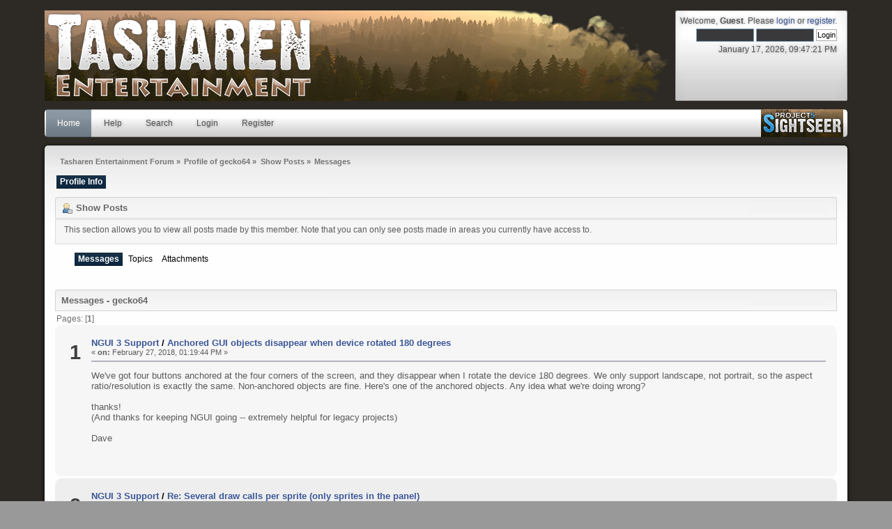

--- FILE ---
content_type: text/html; charset=UTF-8
request_url: https://www.tasharen.com/forum/index.php?action=profile;area=showposts;sa=messages;u=493
body_size: 5855
content:
<!DOCTYPE html PUBLIC "-//W3C//DTD XHTML 1.0 Transitional//EN" "http://www.w3.org/TR/xhtml1/DTD/xhtml1-transitional.dtd">
<html xmlns="http://www.w3.org/1999/xhtml">
<head>
	<link rel="stylesheet" type="text/css" href="https://www.tasharen.com/forum/Themes/Elegant/css/index.css?fin20" />
	<link rel="stylesheet" type="text/css" href="https://www.tasharen.com/forum/Themes/default/css/webkit.css" />
	<script type="text/javascript" src="https://www.tasharen.com/forum/Themes/default/scripts/script.js?fin20"></script>
	<script type="text/javascript" src="https://www.tasharen.com/forum/Themes/Elegant/scripts/theme.js?fin20"></script>
	<script type="text/javascript"><!-- // --><![CDATA[
		var smf_theme_url = "https://www.tasharen.com/forum/Themes/Elegant";
		var smf_default_theme_url = "https://www.tasharen.com/forum/Themes/default";
		var smf_images_url = "https://www.tasharen.com/forum/Themes/Elegant/images";
		var smf_scripturl = "https://www.tasharen.com/forum/index.php?PHPSESSID=3d89da3f767ac62ea90eac518dd840c0&amp;";
		var smf_iso_case_folding = false;
		var smf_charset = "UTF-8";
		var ajax_notification_text = "Loading...";
		var ajax_notification_cancel_text = "Cancel";
	// ]]></script>
	<meta http-equiv="Content-Type" content="text/html; charset=UTF-8" />
	<meta name="description" content="Show Posts - gecko64" />
	<title>Show Posts - gecko64</title>
	<link rel="help" href="https://www.tasharen.com/forum/index.php?PHPSESSID=3d89da3f767ac62ea90eac518dd840c0&amp;action=help" />
	<link rel="search" href="https://www.tasharen.com/forum/index.php?PHPSESSID=3d89da3f767ac62ea90eac518dd840c0&amp;action=search" />
	<link rel="contents" href="https://www.tasharen.com/forum/index.php?PHPSESSID=3d89da3f767ac62ea90eac518dd840c0&amp;" />
	<link rel="alternate" type="application/rss+xml" title="Tasharen Entertainment Forum - RSS" href="https://www.tasharen.com/forum/index.php?PHPSESSID=3d89da3f767ac62ea90eac518dd840c0&amp;type=rss;action=.xml" />
</head>
<body>
<div id="wrapper" style="width: 90%">
	 <div id="header">
		  <div id="head-left">
				 <div id="head-right">
					  <div id="userarea" class="smalltext">Welcome, <strong>Guest</strong>. Please <a href="https://www.tasharen.com/forum/index.php?PHPSESSID=3d89da3f767ac62ea90eac518dd840c0&amp;action=login">login</a> or <a href="https://www.tasharen.com/forum/index.php?PHPSESSID=3d89da3f767ac62ea90eac518dd840c0&amp;action=register">register</a>.
				<script type="text/javascript" src="https://www.tasharen.com/forum/Themes/default/scripts/sha1.js"></script>
				  <form action="https://www.tasharen.com/forum/index.php?PHPSESSID=3d89da3f767ac62ea90eac518dd840c0&amp;action=login2" method="post" accept-charset="UTF-8" style="margin: 4px 0;" onsubmit="hashLoginPassword(this, '6c9a4eb33d9a9d5acda29e490a1dbc2d');">
					<input type="text" name="user" class="userlog"  size="10" />
					<input type="password" name="passwrd" class="userlog"  size="10" />
					<input type="submit" value="Login" class="button_submit" />
					<input type="hidden" name="hash_passwrd" value="" />
				</form>January 17, 2026, 09:47:21 PM<br />
	  </div>
				 <div id="logo">
				<a href="http://www.tasharen.com/"><img src="/forum_header.png" alt="Tasharen Entertainment Forum" title="Tasharen Entertainment Forum" /></a>
			 </div>
	 </div>
	 </div>
  </div>
		  <div id="menubar">
		  
		<div id="topnav">
			<ul>
				<li id="button_home">
					<a class="active " href="https://www.tasharen.com/forum/index.php?PHPSESSID=3d89da3f767ac62ea90eac518dd840c0&amp;">Home</a>
				</li>
				<li id="button_help">
					<a class="" href="https://www.tasharen.com/forum/index.php?PHPSESSID=3d89da3f767ac62ea90eac518dd840c0&amp;action=help">Help</a>
				</li>
				<li id="button_search">
					<a class="" href="https://www.tasharen.com/forum/index.php?PHPSESSID=3d89da3f767ac62ea90eac518dd840c0&amp;action=search">Search</a>
				</li>
				<li id="button_login">
					<a class="" href="https://www.tasharen.com/forum/index.php?PHPSESSID=3d89da3f767ac62ea90eac518dd840c0&amp;action=login">Login</a>
				</li>
				<li id="button_register">
					<a class="" href="https://www.tasharen.com/forum/index.php?PHPSESSID=3d89da3f767ac62ea90eac518dd840c0&amp;action=register">Register</a>
				</li>
			</ul>
		</div>
		  <div id="banner">
		 <a href="http://store.steampowered.com/app/655780/Project_5_Sightseer/">
		 <img src="http://www.tasharen.com/sightseer_banner.jpg" />
		 </a>
		 </div>
		 </div>
			 <div id="bodyarea">
	<div class="navigate_section">
		<ul>
			<li>
				<a href="https://www.tasharen.com/forum/index.php?PHPSESSID=3d89da3f767ac62ea90eac518dd840c0&amp;"><span>Tasharen Entertainment Forum</span></a>&nbsp;&#187;
			</li>
			<li>
				<a href="https://www.tasharen.com/forum/index.php?PHPSESSID=3d89da3f767ac62ea90eac518dd840c0&amp;action=profile;u=493"><span>Profile of gecko64</span></a>&nbsp;&#187;
			</li>
			<li>
				<a href="https://www.tasharen.com/forum/index.php?PHPSESSID=3d89da3f767ac62ea90eac518dd840c0&amp;action=profile;u=493;area=showposts"><span>Show Posts</span></a>&nbsp;&#187;
			</li>
			<li class="last">
				<a href="https://www.tasharen.com/forum/index.php?PHPSESSID=3d89da3f767ac62ea90eac518dd840c0&amp;action=profile;u=493;area=showposts;sa=messages"><span>Messages</span></a>
			</li>
		</ul>
	</div>
<div id="admin_menu">
	<ul class="dropmenu" id="dropdown_menu_1">
			<li><a class="active firstlevel" href="#"><span class="firstlevel">Profile Info</span></a>
				<ul>
					<li>
						<a href="https://www.tasharen.com/forum/index.php?PHPSESSID=3d89da3f767ac62ea90eac518dd840c0&amp;action=profile;area=summary;u=493"><span>Summary</span></a>
					</li>
					<li>
						<a href="https://www.tasharen.com/forum/index.php?PHPSESSID=3d89da3f767ac62ea90eac518dd840c0&amp;action=profile;area=statistics;u=493"><span>Show Stats</span></a>
					</li>
					<li>
						<a class="chosen" href="https://www.tasharen.com/forum/index.php?PHPSESSID=3d89da3f767ac62ea90eac518dd840c0&amp;action=profile;area=showposts;u=493"><span>Show Posts...</span></a>
						<ul>
							<li>
								<a href="https://www.tasharen.com/forum/index.php?PHPSESSID=3d89da3f767ac62ea90eac518dd840c0&amp;action=profile;area=showposts;sa=messages;u=493"><span>Messages</span></a>
							</li>
							<li>
								<a href="https://www.tasharen.com/forum/index.php?PHPSESSID=3d89da3f767ac62ea90eac518dd840c0&amp;action=profile;area=showposts;sa=topics;u=493"><span>Topics</span></a>
							</li>
							<li>
								<a href="https://www.tasharen.com/forum/index.php?PHPSESSID=3d89da3f767ac62ea90eac518dd840c0&amp;action=profile;area=showposts;sa=attach;u=493"><span>Attachments</span></a>
							</li>
						</ul>
					</li>
				</ul>
			</li>
	</ul>
</div>
<div id="admin_content">
	<div class="cat_bar">
		<h3 class="catbg">
			<span class="ie6_header floatleft"><img src="https://www.tasharen.com/forum/Themes/Elegant/images/icons/profile_sm.gif" alt="" class="icon" />Show Posts
			</span>
		</h3>
	</div>
	<p class="windowbg description">
		This section allows you to view all posts made by this member. Note that you can only see posts made in areas you currently have access to.
	</p>
	<div id="adm_submenus">
		<ul class="dropmenu">
			<li>
				<a class="active firstlevel" href="https://www.tasharen.com/forum/index.php?PHPSESSID=3d89da3f767ac62ea90eac518dd840c0&amp;action=profile;area=showposts;sa=messages;u=493"><span class="firstlevel">Messages</span></a>
			</li>
			<li>
				<a class="firstlevel" href="https://www.tasharen.com/forum/index.php?PHPSESSID=3d89da3f767ac62ea90eac518dd840c0&amp;action=profile;area=showposts;sa=topics;u=493"><span class="firstlevel">Topics</span></a>
			</li>
			<li>
				<a class="firstlevel" href="https://www.tasharen.com/forum/index.php?PHPSESSID=3d89da3f767ac62ea90eac518dd840c0&amp;action=profile;area=showposts;sa=attach;u=493"><span class="firstlevel">Attachments</span></a>
			</li>
		</ul>
	</div><br class="clear" />
	<script type="text/javascript" src="https://www.tasharen.com/forum/Themes/default/scripts/profile.js"></script>
	<script type="text/javascript"><!-- // --><![CDATA[
		disableAutoComplete();
	// ]]></script>
		<div class="cat_bar">
			<h3 class="catbg">
				Messages - gecko64
			</h3>
		</div>
		<div class="pagesection">
			<span>Pages: [<strong>1</strong>] </span>
		</div>
		<div class="topic">
			<div class="windowbg core_posts">
				<span class="topslice"><span></span></span>
				<div class="content">
					<div class="counter">1</div>
					<div class="topic_details">
						<h5><strong><a href="https://www.tasharen.com/forum/index.php?PHPSESSID=3d89da3f767ac62ea90eac518dd840c0&amp;board=1.0">NGUI 3 Support</a> / <a href="https://www.tasharen.com/forum/index.php?PHPSESSID=3d89da3f767ac62ea90eac518dd840c0&amp;topic=15587.msg67673#msg67673">Anchored GUI objects disappear when device rotated 180 degrees</a></strong></h5>
						<span class="smalltext">&#171;&nbsp;<strong>on:</strong> February 27, 2018, 01:19:44 PM&nbsp;&#187;</span>
					</div>
					<div class="list_posts">
					We&#039;ve got four buttons anchored at the four corners of the screen, and they disappear when I rotate the device 180 degrees. We only support landscape, not portrait, so the aspect ratio/resolution is exactly the same. Non-anchored objects are fine. Here&#039;s one of the anchored objects. Any idea what we&#039;re doing wrong?<br /><br />thanks!<br />(And thanks for keeping NGUI going -- extremely helpful for legacy projects)<br /><br />Dave<br /><br />
					</div>
				</div>
				<br class="clear" />
				<span class="botslice"><span></span></span>
			</div>
		</div>
		<div class="topic">
			<div class="windowbg2 core_posts">
				<span class="topslice"><span></span></span>
				<div class="content">
					<div class="counter">2</div>
					<div class="topic_details">
						<h5><strong><a href="https://www.tasharen.com/forum/index.php?PHPSESSID=3d89da3f767ac62ea90eac518dd840c0&amp;board=1.0">NGUI 3 Support</a> / <a href="https://www.tasharen.com/forum/index.php?PHPSESSID=3d89da3f767ac62ea90eac518dd840c0&amp;topic=12013.msg55697#msg55697">Re: Several draw calls per sprite (only sprites in the panel)</a></strong></h5>
						<span class="smalltext">&#171;&nbsp;<strong>on:</strong> December 19, 2014, 12:00:16 PM&nbsp;&#187;</span>
					</div>
					<div class="list_posts">
					I was still on 3.0.7. I just upgraded to the latest version and the problem is fixed!! Huzzah! <br /><br />And obviously, I should have upgraded before complaining. Sorry about that. :/
					</div>
				</div>
				<br class="clear" />
				<span class="botslice"><span></span></span>
			</div>
		</div>
		<div class="topic">
			<div class="windowbg core_posts">
				<span class="topslice"><span></span></span>
				<div class="content">
					<div class="counter">3</div>
					<div class="topic_details">
						<h5><strong><a href="https://www.tasharen.com/forum/index.php?PHPSESSID=3d89da3f767ac62ea90eac518dd840c0&amp;board=1.0">NGUI 3 Support</a> / <a href="https://www.tasharen.com/forum/index.php?PHPSESSID=3d89da3f767ac62ea90eac518dd840c0&amp;topic=12013.msg55643#msg55643">Re: Several draw calls per sprite (only sprites in the panel)</a></strong></h5>
						<span class="smalltext">&#171;&nbsp;<strong>on:</strong> December 18, 2014, 10:21:46 AM&nbsp;&#187;</span>
					</div>
					<div class="list_posts">
					We have one atlas per panel, yet lots of drawcalls per panel. We need to have one panel per astronomical object, for various reasons. <br /><br />I understand that it&#039;s a lot of panels, but it still seems like something isn&#039;t working correctly -- we have 40 panels, we should have 40 drawcalls, but instead we have over 300 drawcalls. If in fact we *should* have 300 drawcalls, then NGUI may not be the right tool for the job...but so far nobody is saying that we should have 300 drawcalls with this setup. 
					</div>
				</div>
				<br class="clear" />
				<span class="botslice"><span></span></span>
			</div>
		</div>
		<div class="topic">
			<div class="windowbg2 core_posts">
				<span class="topslice"><span></span></span>
				<div class="content">
					<div class="counter">4</div>
					<div class="topic_details">
						<h5><strong><a href="https://www.tasharen.com/forum/index.php?PHPSESSID=3d89da3f767ac62ea90eac518dd840c0&amp;board=1.0">NGUI 3 Support</a> / <a href="https://www.tasharen.com/forum/index.php?PHPSESSID=3d89da3f767ac62ea90eac518dd840c0&amp;topic=12013.msg55627#msg55627">Re: Several draw calls per sprite (only sprites in the panel)</a></strong></h5>
						<span class="smalltext">&#171;&nbsp;<strong>on:</strong> December 17, 2014, 05:14:03 PM&nbsp;&#187;</span>
					</div>
					<div class="list_posts">
					We have that many panels because each panel represents a different astronomical object, which needs to be placed on a skydome (inside a sphere), so it can rotate with the starry night.<br /><br />I don&#039;t mind 40 drawcalls for 40 panels, but it&#039;s far more than that. (When I disable the parent of all these panels, drawcalls drop by about 300.) Attached is the Draw Call tool for one of those panels, showing many drawcalls for the sprites inside that panel.<br /><br />I tried disabling all but one of these panels. After doing that, and then toggling individual sprites on and off, some use just a single drawcall, but others still use 2-3. Any ideas?
					</div>
				</div>
				<br class="clear" />
				<span class="botslice"><span></span></span>
			</div>
		</div>
		<div class="topic">
			<div class="windowbg core_posts">
				<span class="topslice"><span></span></span>
				<div class="content">
					<div class="counter">5</div>
					<div class="topic_details">
						<h5><strong><a href="https://www.tasharen.com/forum/index.php?PHPSESSID=3d89da3f767ac62ea90eac518dd840c0&amp;board=1.0">NGUI 3 Support</a> / <a href="https://www.tasharen.com/forum/index.php?PHPSESSID=3d89da3f767ac62ea90eac518dd840c0&amp;topic=12013.msg55581#msg55581">Several draw calls per sprite (only sprites in the panel)</a></strong></h5>
						<span class="smalltext">&#171;&nbsp;<strong>on:</strong> December 16, 2014, 08:59:21 PM&nbsp;&#187;</span>
					</div>
					<div class="list_posts">
					I&#039;ve got a game with a lot of panels -- at runtime, between 15 and 40 UIPanels are distributed across a starry-night skydome, representing astronomical objects. They&#039;re on a GUI layer is not affected by any lights, and only one camera is set to render that layer. Yet each sprite in each panel uses 2-4 drawcalls. I&#039;ve read the various threads about this type of issue, but I don&#039;t think any apply. These panels are very simple: each one has about ten sprites in it, all of which use the same atlas. There are no dynamic fonts or anything else but sprites in the panels.&nbsp; The panels revolve around the camera with the skydome, but the contents in each panel are static, so I&#039;ve checked the &quot;Static&quot; toggle on each panel, and also checked the &quot;Static&quot; box on each sprite object. <br /><br />I don&#039;t think that it&#039;s caused by 3.x&#039;s depth function, since there&#039;s nothing but sprites in these panels, and they all use the same atlas. There are several other GUI panels onscreen at the same time. <br /><br />Any solutions or suggestions? It&#039;s really dragging down the frame rate. <br /><br />thanks<br />Dave<br />
					</div>
				</div>
				<br class="clear" />
				<span class="botslice"><span></span></span>
			</div>
		</div>
		<div class="topic">
			<div class="windowbg2 core_posts">
				<span class="topslice"><span></span></span>
				<div class="content">
					<div class="counter">6</div>
					<div class="topic_details">
						<h5><strong><a href="https://www.tasharen.com/forum/index.php?PHPSESSID=3d89da3f767ac62ea90eac518dd840c0&amp;board=1.0">NGUI 3 Support</a> / <a href="https://www.tasharen.com/forum/index.php?PHPSESSID=3d89da3f767ac62ea90eac518dd840c0&amp;topic=8554.msg40675#msg40675">Re: How to set up reference font</a></strong></h5>
						<span class="smalltext">&#171;&nbsp;<strong>on:</strong> March 14, 2014, 12:31:29 PM&nbsp;&#187;</span>
					</div>
					<div class="list_posts">
					I know. That was my question -- how to load the correct set of font prefabs, so they&#039;ll match the Font Atlas being loaded via the LoadAtlas script. I can&#039;t figure out how to use a Reference Font to do that.&nbsp; 
					</div>
				</div>
				<br class="clear" />
				<span class="botslice"><span></span></span>
			</div>
		</div>
		<div class="topic">
			<div class="windowbg core_posts">
				<span class="topslice"><span></span></span>
				<div class="content">
					<div class="counter">7</div>
					<div class="topic_details">
						<h5><strong><a href="https://www.tasharen.com/forum/index.php?PHPSESSID=3d89da3f767ac62ea90eac518dd840c0&amp;board=1.0">NGUI 3 Support</a> / <a href="https://www.tasharen.com/forum/index.php?PHPSESSID=3d89da3f767ac62ea90eac518dd840c0&amp;topic=8554.msg40588#msg40588">Re: How to set up reference font</a></strong></h5>
						<span class="smalltext">&#171;&nbsp;<strong>on:</strong> March 13, 2014, 10:09:08 AM&nbsp;&#187;</span>
					</div>
					<div class="list_posts">
					Thanks for the reply. But that part I understand. My question is: how to use Reference Fonts (with UIFont) with a LoadAtlas (or similar) script -- so the correct font prefab is selected? (I have already set up LoadAtlas to choose the correct Font Atlas, but that doesn&#039;t seem to switch the individual font prefabs. I have created Reference Fonts but can&#039;t figure out how to use the Load Atlas script (or something comparable) with them. <br /><br />thanks<br />Dave
					</div>
				</div>
				<br class="clear" />
				<span class="botslice"><span></span></span>
			</div>
		</div>
		<div class="topic">
			<div class="windowbg2 core_posts">
				<span class="topslice"><span></span></span>
				<div class="content">
					<div class="counter">8</div>
					<div class="topic_details">
						<h5><strong><a href="https://www.tasharen.com/forum/index.php?PHPSESSID=3d89da3f767ac62ea90eac518dd840c0&amp;board=1.0">NGUI 3 Support</a> / <a href="https://www.tasharen.com/forum/index.php?PHPSESSID=3d89da3f767ac62ea90eac518dd840c0&amp;topic=8554.msg40472#msg40472">Re: How to set up reference font</a></strong></h5>
						<span class="smalltext">&#171;&nbsp;<strong>on:</strong> March 12, 2014, 08:54:08 AM&nbsp;&#187;</span>
					</div>
					<div class="list_posts">
					So as I said, I am not going to upgrade to NGUI 3 due to the work involved, and all I need to do with this project is up-rez the graphics. But that&#039;s just too bad for me, because I didn&#039;t happen to tackle it a year ago? Can you give me any hints? 
					</div>
				</div>
				<br class="clear" />
				<span class="botslice"><span></span></span>
			</div>
		</div>
		<div class="topic">
			<div class="windowbg core_posts">
				<span class="topslice"><span></span></span>
				<div class="content">
					<div class="counter">9</div>
					<div class="topic_details">
						<h5><strong><a href="https://www.tasharen.com/forum/index.php?PHPSESSID=3d89da3f767ac62ea90eac518dd840c0&amp;board=1.0">NGUI 3 Support</a> / <a href="https://www.tasharen.com/forum/index.php?PHPSESSID=3d89da3f767ac62ea90eac518dd840c0&amp;topic=8554.msg40435#msg40435">How to set up reference font</a></strong></h5>
						<span class="smalltext">&#171;&nbsp;<strong>on:</strong> March 11, 2014, 09:42:25 PM&nbsp;&#187;</span>
					</div>
					<div class="list_posts">
					I&#039;ve set up Reference Atlases with the LoadAtlas script, but I don&#039;t understand how to set up Reference Fonts. I thought I&#039;d create a reference font for each font prefab, and then put LoadAtlas script on the UIRoot just like I&#039;ve done for the Reference Atlases. But when I do that, I can&#039;t assign the Reference Font to the Reference Atlas slot in the inspector -- it rejects it, being the wrong type of object. So...do I put the LoadAtlas script on each Reference Font, or what do I do?<br /><br />Edit: Oh, and in case it matters: this project is still on NGUI 2. (It&#039;s an old project, I&#039;m just doing a higher-rez version, and can&#039;t do all the mods necessary to upgrade it to NGUI 3.)<br /><br />thanks<br />Dave 
					</div>
				</div>
				<br class="clear" />
				<span class="botslice"><span></span></span>
			</div>
		</div>
		<div class="topic">
			<div class="windowbg2 core_posts">
				<span class="topslice"><span></span></span>
				<div class="content">
					<div class="counter">10</div>
					<div class="topic_details">
						<h5><strong><a href="https://www.tasharen.com/forum/index.php?PHPSESSID=3d89da3f767ac62ea90eac518dd840c0&amp;board=1.0">NGUI 3 Support</a> / <a href="https://www.tasharen.com/forum/index.php?PHPSESSID=3d89da3f767ac62ea90eac518dd840c0&amp;topic=3855.msg18894#msg18894">Re: ArgumentException error when opening Atlas Maker</a></strong></h5>
						<span class="smalltext">&#171;&nbsp;<strong>on:</strong> April 16, 2013, 09:34:32 AM&nbsp;&#187;</span>
					</div>
					<div class="list_posts">
					Argh, darn it, that didn&#039;t do it. I&#039;m still getting the error. Is there any way to locate the duplicate sprites? I sure can&#039;t find them....
					</div>
				</div>
				<br class="clear" />
				<span class="botslice"><span></span></span>
			</div>
		</div>
		<div class="topic">
			<div class="windowbg core_posts">
				<span class="topslice"><span></span></span>
				<div class="content">
					<div class="counter">11</div>
					<div class="topic_details">
						<h5><strong><a href="https://www.tasharen.com/forum/index.php?PHPSESSID=3d89da3f767ac62ea90eac518dd840c0&amp;board=1.0">NGUI 3 Support</a> / <a href="https://www.tasharen.com/forum/index.php?PHPSESSID=3d89da3f767ac62ea90eac518dd840c0&amp;topic=3855.msg18893#msg18893">Re: ArgumentException error when opening Atlas Maker</a></strong></h5>
						<span class="smalltext">&#171;&nbsp;<strong>on:</strong> April 16, 2013, 09:30:14 AM&nbsp;&#187;</span>
					</div>
					<div class="list_posts">
					That was it! We used FastGUI to import from photoshop and it created several folders, with a few button images with the same name. Thanks! (And to anyone else who has this problem: I moved all sprite images into the same folder, renaming those that Unity wouldn&#039;t copy due to duplicate names, then had to relaunch Unity to get rid of the error.)
					</div>
				</div>
				<br class="clear" />
				<span class="botslice"><span></span></span>
			</div>
		</div>
		<div class="topic">
			<div class="windowbg2 core_posts">
				<span class="topslice"><span></span></span>
				<div class="content">
					<div class="counter">12</div>
					<div class="topic_details">
						<h5><strong><a href="https://www.tasharen.com/forum/index.php?PHPSESSID=3d89da3f767ac62ea90eac518dd840c0&amp;board=1.0">NGUI 3 Support</a> / <a href="https://www.tasharen.com/forum/index.php?PHPSESSID=3d89da3f767ac62ea90eac518dd840c0&amp;topic=3855.msg18847#msg18847">ArgumentException error when opening Atlas Maker</a></strong></h5>
						<span class="smalltext">&#171;&nbsp;<strong>on:</strong> April 15, 2013, 04:15:54 PM&nbsp;&#187;</span>
					</div>
					<div class="list_posts">
					I&#039;ve been getting this error when I open the Atlas Maker, with a nearly-blank window. No way to close it, relaunching Unity doesn&#039;t help. How can I fix it?<br /><br />ArgumentException: An element with the same key already exists in the dictionary.<br />System.Collections.Generic.Dictionary`2[System.String,System.Int32].Add (System.String key, Int32 value) (at /Applications/buildAgent/work/b59ae78cff80e584/mcs/class/corlib/System.Collections.Generic/Dictionary.cs:404)<br />UIAtlasMaker.GetSpriteList (System.Collections.Generic.List`1 textures) (at Assets/NGUI/Scripts/Editor/UIAtlasMaker.cs:230)<br />UIAtlasMaker.OnGUI () (at Assets/NGUI/Scripts/Editor/UIAtlasMaker.cs:846)<br />System.Reflection.MonoMethod.Invoke (System.Object obj, BindingFlags invokeAttr, System.Reflection.Binder binder, System.Object&#91;] parameters, System.Globalization.CultureInfo culture) (at /Applications/buildAgent/work/b59ae78cff80e584/mcs/class/corlib/System.Reflection/MonoMethod.cs:222)<br />
					</div>
				</div>
				<br class="clear" />
				<span class="botslice"><span></span></span>
			</div>
		</div>
		<div class="topic">
			<div class="windowbg core_posts">
				<span class="topslice"><span></span></span>
				<div class="content">
					<div class="counter">13</div>
					<div class="topic_details">
						<h5><strong><a href="https://www.tasharen.com/forum/index.php?PHPSESSID=3d89da3f767ac62ea90eac518dd840c0&amp;board=1.0">NGUI 3 Support</a> / <a href="https://www.tasharen.com/forum/index.php?PHPSESSID=3d89da3f767ac62ea90eac518dd840c0&amp;topic=3191.msg16039#msg16039">Re: Font Maker fails</a></strong></h5>
						<span class="smalltext">&#171;&nbsp;<strong>on:</strong> February 21, 2013, 11:20:41 AM&nbsp;&#187;</span>
					</div>
					<div class="list_posts">
					Turns out it was a problem with GlyphDesigner -- quitting and relaunching that app solved it. Weird. 
					</div>
				</div>
				<br class="clear" />
				<span class="botslice"><span></span></span>
			</div>
		</div>
		<div class="topic">
			<div class="windowbg2 core_posts">
				<span class="topslice"><span></span></span>
				<div class="content">
					<div class="counter">14</div>
					<div class="topic_details">
						<h5><strong><a href="https://www.tasharen.com/forum/index.php?PHPSESSID=3d89da3f767ac62ea90eac518dd840c0&amp;board=1.0">NGUI 3 Support</a> / <a href="https://www.tasharen.com/forum/index.php?PHPSESSID=3d89da3f767ac62ea90eac518dd840c0&amp;topic=3191.msg15955#msg15955">Font Maker fails</a></strong></h5>
						<span class="smalltext">&#171;&nbsp;<strong>on:</strong> February 20, 2013, 01:39:37 PM&nbsp;&#187;</span>
					</div>
					<div class="list_posts">
					I&#039;ve been making fonts and atlases for a project in the past few days without a problem, but today, every font I try to make fails in the same way -- after i make the font, the font prefab is missing a sprite, and the new font has not been added to the font atlas. Throws an error when I look at the font prefab, below. Any suggestions?<br /><br /><br />NullReferenceException: Object reference not set to an instance of an object<br />UIFontInspector.OnPreviewGUI (Rect rect, UnityEngine.GUIStyle background) (at Assets/NGUI/Scripts/Editor/UIFontInspector.cs:277)<br />UnityEditor.Editor.OnInteractivePreviewGUI (Rect r, UnityEngine.GUIStyle background)<br />UnityEditor.Editor.DrawPreview (Rect previewPosition)<br />UnityEditor.InspectorWindow.DrawPreviewAndLabels ()<br />UnityEditor.InspectorWindow.OnGUI ()<br />System.Reflection.MonoMethod.Invoke (System.Object obj, BindingFlags invokeAttr, System.Reflection.Binder binder, System.Object&#91;] parameters, System.Globalization.CultureInfo culture) (at /Applications/buildAgent/work/3df08680c6f85295/mcs/class/corlib/System.Reflection/MonoMethod.cs:222)<br />
					</div>
				</div>
				<br class="clear" />
				<span class="botslice"><span></span></span>
			</div>
		</div>
		<div class="topic">
			<div class="windowbg core_posts">
				<span class="topslice"><span></span></span>
				<div class="content">
					<div class="counter">15</div>
					<div class="topic_details">
						<h5><strong><a href="https://www.tasharen.com/forum/index.php?PHPSESSID=3d89da3f767ac62ea90eac518dd840c0&amp;board=1.0">NGUI 3 Support</a> / <a href="https://www.tasharen.com/forum/index.php?PHPSESSID=3d89da3f767ac62ea90eac518dd840c0&amp;topic=2781.msg14466#msg14466">Re: UIInput on Web Player</a></strong></h5>
						<span class="smalltext">&#171;&nbsp;<strong>on:</strong> January 24, 2013, 10:22:50 AM&nbsp;&#187;</span>
					</div>
					<div class="list_posts">
					We&#039;re having the problem with backspace not working in webplayers. I just tried it in 4.1 b2, and it still does not work. This (combined with inability to place the cursor) is a huge problem for email input fields. Any suggestions?
					</div>
				</div>
				<br class="clear" />
				<span class="botslice"><span></span></span>
			</div>
		</div>
		<div class="pagesection" style="margin-bottom: 0;">
			<span>Pages: [<strong>1</strong>] </span>
		</div>
</div>
			  </div>
				<div id="footer">
					<div id="footer-lft">
						<div id="footer-rgt">
							<div id="footerarea">
								 <div id="footer_section">
									  <div class="frame">
		<ul class="reset">
			<li class="copyright">
			<span class="smalltext" style="display: inline; visibility: visible; font-family: Verdana, Arial, sans-serif;"><a href="https://www.tasharen.com/forum/index.php?PHPSESSID=3d89da3f767ac62ea90eac518dd840c0&amp;action=credits" title="Simple Machines Forum" target="_blank" class="new_win">SMF 2.0.14</a> |
 <a href="http://www.simplemachines.org/about/smf/license.php" title="License" target="_blank" class="new_win">SMF &copy; 2017</a>, <a href="http://www.simplemachines.org" title="Simple Machines" target="_blank" class="new_win">Simple Machines</a>
			</span></li>
			<li class="copyright"><strong>Elegant Theme by <a href="http://www.skin-box.com/" target="_blank" class="new_win" title=""><span>Skin-Box</span></a></strong></li>
		</ul>
	 </div></div>
	</div>
  </div>
 </div>
</div>
</div>
<script type='text/javascript'>

  var _gaq = _gaq || [];
  _gaq.push(['_setAccount', 'UA-33402375-1']);
  _gaq.push(['_trackPageview']);

  (function() {
	 var ga = document.createElement('script'); ga.type = 'text/javascript'; ga.async = true;
	 ga.src = ('https:' == document.location.protocol ? 'https://ssl' : 'http://www') + '.google-analytics.com/ga.js';
	 var s = document.getElementsByTagName('script')[0]; s.parentNode.insertBefore(ga, s);
  })();

</script>
</body></html>